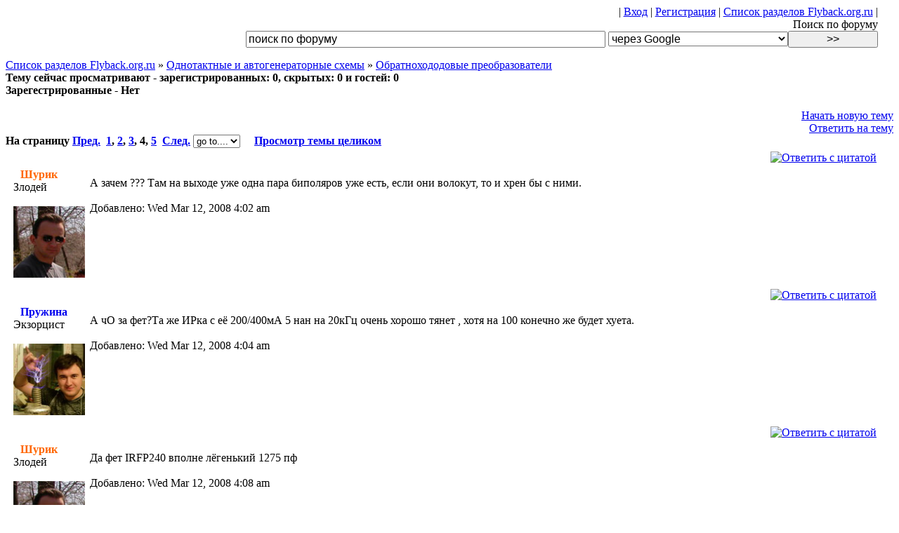

--- FILE ---
content_type: text/html; charset=cp1251
request_url: http://flyback.org.ru/viewtopic.php?t=2238&start=75&postdays=0&postorder=asc&highlight=&sid=5a667e2c10c2817425de9a587a45dcca
body_size: 11993
content:
<!DOCTYPE HTML PUBLIC "-//W3C//DTD HTML 4.01 Transitional//EN">
<html dir="ltr">
<head>
<meta http-equiv="Content-Type" content="text/html; charset=windows-1251">
<meta http-equiv="Content-Style-Type" content="text/css">
<meta http-equiv="Cache-Control" content="no-cache">
<link rel='shortcut icon' href='http://flyback.org.ru/favicon.ico' type='image/xicon' />
<script type="text/javascript" src="./templates/default/board.js"></script>


<link rel="top" href="./index.php?sid=575c1e0e6d702efd85710830947f60b7" title="Список разделов Flyback.org.ru" />
<link rel="search" href="./search.php?sid=575c1e0e6d702efd85710830947f60b7" title="Поиск" />
<link rel="help" href="./faq.php?sid=575c1e0e6d702efd85710830947f60b7" title="FAQ" />
<link rel="author" href="./memberlist.php?sid=575c1e0e6d702efd85710830947f60b7" title="Пользователи" />
<link rel="prev" href="viewtopic.php?t=2238&amp;view=previous&amp;sid=ea87fee7637ccaf84e21a9a0ee2eb00d" title="Предыдущая тема" />
<link rel="next" href="viewtopic.php?t=2238&amp;view=next&amp;sid=ea87fee7637ccaf84e21a9a0ee2eb00d" title="Следующая тема" />
<link rel="up" href="viewforum.php?f=23&amp;sid=ea87fee7637ccaf84e21a9a0ee2eb00d" title="Однотактные и автогенераторные схемы" />
<link rel="chapter forum" href="viewforum.php?f=27&amp;sid=ea87fee7637ccaf84e21a9a0ee2eb00d" title="Схемы" />
<link rel="chapter forum" href="viewforum.php?f=28&amp;sid=ea87fee7637ccaf84e21a9a0ee2eb00d" title="WIKI" />
<link rel="chapter forum" href="viewforum.php?f=31&amp;sid=ea87fee7637ccaf84e21a9a0ee2eb00d" title="Книги" />
<link rel="chapter forum" href="viewforum.php?f=33&amp;sid=ea87fee7637ccaf84e21a9a0ee2eb00d" title="Программы" />
<link rel="chapter forum" href="viewforum.php?f=11&amp;sid=ea87fee7637ccaf84e21a9a0ee2eb00d" title="Flyback.org.ru" />
<link rel="chapter forum" href="viewforum.php?f=14&amp;sid=ea87fee7637ccaf84e21a9a0ee2eb00d" title="Сайты пользователей" />
<link rel="chapter forum" href="viewforum.php?f=29&amp;sid=ea87fee7637ccaf84e21a9a0ee2eb00d" title="Наши встречи" />
<link rel="chapter forum" href="viewforum.php?f=8&amp;sid=ea87fee7637ccaf84e21a9a0ee2eb00d" title="<b>SGTC</b> Spark Gap Tesla Coil" />
<link rel="chapter forum" href="viewforum.php?f=9&amp;sid=ea87fee7637ccaf84e21a9a0ee2eb00d" title="<b>SSTC</b> Solid State Tesla Coil" />
<link rel="chapter forum" href="viewforum.php?f=12&amp;sid=ea87fee7637ccaf84e21a9a0ee2eb00d" title="<b>VTTC</b> Vacuum Tube Tesla Coil" />
<link rel="chapter forum" href="viewforum.php?f=25&amp;sid=ea87fee7637ccaf84e21a9a0ee2eb00d" title="Прочие виды катушек (OLTC, MARX-based TC и т.п.)" />
<link rel="chapter forum" href="viewforum.php?f=19&amp;sid=ea87fee7637ccaf84e21a9a0ee2eb00d" title="Ламповые преобразователи" />
<link rel="chapter forum" href="viewforum.php?f=3&amp;sid=ea87fee7637ccaf84e21a9a0ee2eb00d" title="Мостовые транзисторные преобразователи" />
<link rel="chapter forum" href="viewforum.php?f=21&amp;sid=ea87fee7637ccaf84e21a9a0ee2eb00d" title="Полумостовые схемы" />
<link rel="chapter forum" href="viewforum.php?f=22&amp;sid=ea87fee7637ccaf84e21a9a0ee2eb00d" title="Двухтактные транзисторные преобразователи" />
<link rel="chapter forum" href="viewforum.php?f=23&amp;sid=ea87fee7637ccaf84e21a9a0ee2eb00d" title="Однотактные и автогенераторные схемы" />
<link rel="chapter forum" href="viewforum.php?f=20&amp;sid=ea87fee7637ccaf84e21a9a0ee2eb00d" title="Импульсные DC девайсы" />
<link rel="chapter forum" href="viewforum.php?f=24&amp;sid=ea87fee7637ccaf84e21a9a0ee2eb00d" title="Компоненты схем и общие вопросы построения трансформаторных hv-источников" />
<link rel="chapter forum" href="viewforum.php?f=35&amp;sid=ea87fee7637ccaf84e21a9a0ee2eb00d" title="Электромагнитные девайсы" />
<link rel="chapter forum" href="viewforum.php?f=36&amp;sid=ea87fee7637ccaf84e21a9a0ee2eb00d" title="Оптика" />
<link rel="chapter forum" href="viewforum.php?f=37&amp;sid=ea87fee7637ccaf84e21a9a0ee2eb00d" title="Ионизирующие излучения" />
<link rel="chapter forum" href="viewforum.php?f=34&amp;sid=ea87fee7637ccaf84e21a9a0ee2eb00d" title="ТЕХНИКА БЕЗОПАСНОСТИ" />
<link rel="chapter forum" href="viewforum.php?f=26&amp;sid=ea87fee7637ccaf84e21a9a0ee2eb00d" title="Учебная часть им. тов. Чайникова" />
<link rel="chapter forum" href="viewforum.php?f=7&amp;sid=ea87fee7637ccaf84e21a9a0ee2eb00d" title="Плазма, разряды, искры" />
<link rel="chapter forum" href="viewforum.php?f=10&amp;sid=ea87fee7637ccaf84e21a9a0ee2eb00d" title="Практическое применение HV" />
<link rel="chapter forum" href="viewforum.php?f=13&amp;sid=ea87fee7637ccaf84e21a9a0ee2eb00d" title="Мат. каф." />
<link rel="chapter forum" href="viewforum.php?f=1&amp;sid=ea87fee7637ccaf84e21a9a0ee2eb00d" title="Детали" />
<link rel="chapter forum" href="viewforum.php?f=38&amp;sid=ea87fee7637ccaf84e21a9a0ee2eb00d" title="Технологии" />
<link rel="chapter forum" href="viewforum.php?f=39&amp;sid=ea87fee7637ccaf84e21a9a0ee2eb00d" title="Измерительные приборы" />
<link rel="chapter forum" href="viewforum.php?f=18&amp;sid=ea87fee7637ccaf84e21a9a0ee2eb00d" title="Купля / продажа" />
<link rel="chapter forum" href="viewforum.php?f=17&amp;sid=ea87fee7637ccaf84e21a9a0ee2eb00d" title="не HV" />
<link rel="chapter forum" href="viewforum.php?f=4&amp;sid=ea87fee7637ccaf84e21a9a0ee2eb00d" title="А вам слабо?  (Самые странные девайсы и безбашенные идеи)" />
<link rel="chapter forum" href="viewforum.php?f=32&amp;sid=ea87fee7637ccaf84e21a9a0ee2eb00d" title="Лженаука" />
<link rel="chapter forum" href="viewforum.php?f=6&amp;sid=ea87fee7637ccaf84e21a9a0ee2eb00d" title="Курилка" />

<title>Обратнохододовые преобразователи - Flyback.org.ru</title>
<link rel="stylesheet" href="./templates/default/default.css?v=Текущее время Sat Jan 17, 2026 6:40 am" type="text/css">
<style type="text/css">
<!--
th, td.th, td.spacerow	{ background-image: url(./templates/default/images/bg_cat.gif); }
td.th2	{ background-image: url(./templates/default/images/bg_cat2.gif); }
td.cat,td.catHead,td.catSides,td.catLeft,td.catRight,td.catBottom, td.row4	{ background-image: url(./templates/default/images/bg_cat4.gif); }

/* Import the fancy styles for IE only (NS4.x doesn't use the @import function) */
@import url("./templates/default/formIE.css");
-->
</style>


<script language="javascript" type="text/javascript">
<!--
var PreloadFlag = false;
var expDays = 90;
var exp = new Date();
var tmp = '';
var tmp_counter = 0;
var tmp_open = 0;

exp.setTime(exp.getTime() + (expDays*24*60*60*1000));

function changeImages()
{
	if (document.images)
	{
		for (var i=0; i<changeImages.arguments.length; i+=2)
		{
			document[changeImages.arguments[i]].src = changeImages.arguments[i+1];
		}
	}
}

function newImage(arg)
{
	if (document.images)
	{
		rslt = new Image();
		rslt.src = arg;
		return rslt;
	}
}

function PreloadImages()
{
	if (document.images)
	{
		// preload all rollover images
		img0 = newImage('./templates/default/images/lang_english/btn_login_on.gif');
		img1 = newImage('./templates/default/images/lang_english/btn_register_on.gif');
		img6 = newImage('./templates/default/images/lang_english/btn_faq_on.gif');
		img7 = newImage('./templates/default/images/lang_english/btn_search_on.gif');
		img8 = newImage('./templates/default/images/lang_english/btn_users_on.gif');
		img9 = newImage('./templates/default/images/lang_english/btn_index_on.gif');
		img10 = newImage('./templates/default/images/lang_english/btn_jab_on.gif');
		PreloadFlag = true;
	}
	return true;
}


function SetCookie(name, value)
{
	var argv = SetCookie.arguments;
	var argc = SetCookie.arguments.length;
	var expires = (argc > 2) ? argv[2] : null;
	var path = (argc > 3) ? argv[3] : null;
	var domain = (argc > 4) ? argv[4] : null;
	var secure = (argc > 5) ? argv[5] : false;
	document.cookie = name + "=" + escape(value) +
		((expires == null) ? "" : ("; expires=" + expires.toGMTString())) +
		((path == null) ? "" : ("; path=" + path)) +
		((domain == null) ? "" : ("; domain=" + domain)) +
		((secure == true) ? "; secure" : "");
}

function getCookieVal(offset)
{
	var endstr = document.cookie.indexOf(";",offset);
	if (endstr == -1)
	{
		endstr = document.cookie.length;
	}
	return unescape(document.cookie.substring(offset, endstr));
}

function GetCookie(name)
{
	var arg = name + "=";
	var alen = arg.length;
	var clen = document.cookie.length;
	var i = 0;
	while (i < clen)
	{
		var j = i + alen;
		if (document.cookie.substring(i, j) == arg)
			return getCookieVal(j);
		i = document.cookie.indexOf(" ", i) + 1;
		if (i == 0)
			break;
	}
	return null;
}

function ShowHide(id1, id2, id3)
{
	var res = expMenu(id1);
	if (id2 != '') expMenu(id2);
	if (id3 != '') SetCookie(id3, res, exp);
}

function expMenu(id)
{
	var itm = null;
	if (document.getElementById)
	{
		itm = document.getElementById(id);
	}
	else if (document.all)
	{
		itm = document.all[id];
	}
	else if (document.layers)
	{
		itm = document.layers[id];
	}
	if (!itm)
	{
		// do nothing
	}
	else if (itm.style)
	{
		if (itm.style.display == "none")
		{
			itm.style.display = "";
			return 1;
		}
		else
		{
			itm.style.display = "none";
			return 2;
		}
	}
	else
	{
		itm.visibility = "show";
		return 1;
	}
}

//-->
</script>



</head>
<body>
<div style="width:97vw; text-align:center;" class="subtitle"></div>

	<div class="forumlink" style="width:97vw; text-align:right;">|
			<a title="Вход" href="login.php?sid=ea87fee7637ccaf84e21a9a0ee2eb00d" >Вход</a> |
			<a title="Регистрация" href="user.php?mode=register&amp;sid=ea87fee7637ccaf84e21a9a0ee2eb00d" >Регистрация</a> |
			<a title="Список разделов Flyback.org.ru" href="index.php?sid=ea87fee7637ccaf84e21a9a0ee2eb00d">Список разделов Flyback.org.ru</a> |
<br>
Поиск по форуму<br>
<SCRIPT Language=JavaScript >
 function doClear(theText) { if (theText.value == theText.defaultValue) { theText.value = "" } }
 function doDefault(theText) { if (theText.value == "") { theText.value = theText.defaultValue } }
 </script>
<form action="search_wrap.php" method="post">
<input type=text name="sql" value="поиск по форуму" style="width:40vw;font-size:12pt;" onFocus="doClear(this)" onBlur="doDefault(this)">
<select name="type" size=1 style="width:20vw;size:12pt;font-size:12pt;">
<option value="google" selected>через Google</option>
<option value="standart">встроеный, полнотекстовой</option>
<input type=submit style="width:10vw;font-size:12pt;"value=">>">
</select>
</form>
</div>


	<div align=center class="subtitle"></div>
	  <a href="index.php?sid=ea87fee7637ccaf84e21a9a0ee2eb00d" class="forumlink">Список разделов Flyback.org.ru</a>
	  &raquo; <a href="viewforum.php?f=23&amp;sid=ea87fee7637ccaf84e21a9a0ee2eb00d" class="forumlink">Однотактные и автогенераторные схемы</a>
	  &raquo; <a class="forumlink" href="viewtopic.php?t=2238&amp;start=75&amp;postdays=0&amp;postorder=asc&amp;highlight=&amp;sid=ea87fee7637ccaf84e21a9a0ee2eb00d">Обратнохододовые преобразователи</a></span>
	  <!-- Start add - Topic in Who is online MOD -->
<span class="genmedgray"><b><br/>Тему сейчас просматривают - зарегистрированных: 0, скрытых: 0 и гостей: 0<br/>Зарегестрированные - Нет</b></span></td>
<!-- End add - Topic in Who is online MOD -->
	 <div style="width:97wv;text-align:right;" class="forumlink">
	 
	 <br>
	<a href="posting.php?mode=newtopic&amp;f=23&amp;sid=ea87fee7637ccaf84e21a9a0ee2eb00d">Начать новую тему</a><br>
	<a href="posting.php?mode=reply&amp;t=2238&amp;sid=ea87fee7637ccaf84e21a9a0ee2eb00d">Ответить на тему</a>
	</div>

<div class="nav" align="left"><b>На страницу  <a href="viewtopic.php?t=2238&amp;postdays=0&amp;postorder=asc&amp;start=50&amp;sid=ea87fee7637ccaf84e21a9a0ee2eb00d">Пред.</a>&nbsp;&nbsp;<a href="viewtopic.php?t=2238&amp;postdays=0&amp;postorder=asc&amp;start=0&amp;sid=ea87fee7637ccaf84e21a9a0ee2eb00d">1</a>, <a href="viewtopic.php?t=2238&amp;postdays=0&amp;postorder=asc&amp;start=25&amp;sid=ea87fee7637ccaf84e21a9a0ee2eb00d">2</a>, <a href="viewtopic.php?t=2238&amp;postdays=0&amp;postorder=asc&amp;start=50&amp;sid=ea87fee7637ccaf84e21a9a0ee2eb00d">3</a>, <b>4</b>, <a href="viewtopic.php?t=2238&amp;postdays=0&amp;postorder=asc&amp;start=100&amp;sid=ea87fee7637ccaf84e21a9a0ee2eb00d">5</a>&nbsp;&nbsp;<a href="viewtopic.php?t=2238&amp;postdays=0&amp;postorder=asc&amp;start=100&amp;sid=ea87fee7637ccaf84e21a9a0ee2eb00d">След.</a>
        <select onChange="if (this.selectedIndex > 0) document.location.href=this.options[this.selectedIndex].value">
        
        <option>go to.... <option value=viewtopic.php?t=2238&amp;postdays=0&amp;postorder=asc&amp;start=0&amp;sid=ea87fee7637ccaf84e21a9a0ee2eb00d>1<option value=viewtopic.php?t=2238&amp;postdays=0&amp;postorder=asc&amp;start=25&amp;sid=ea87fee7637ccaf84e21a9a0ee2eb00d>2<option value=viewtopic.php?t=2238&amp;postdays=0&amp;postorder=asc&amp;start=50&amp;sid=ea87fee7637ccaf84e21a9a0ee2eb00d>3<option value=viewtopic.php?t=2238&amp;postdays=0&amp;postorder=asc&amp;start=75&amp;sid=ea87fee7637ccaf84e21a9a0ee2eb00d>4<option value=viewtopic.php?t=2238&amp;postdays=0&amp;postorder=asc&amp;start=100&amp;sid=ea87fee7637ccaf84e21a9a0ee2eb00d>5</select> &nbsp;&nbsp;&nbsp; <a href=viewtopic_all.php?t=2238>Просмотр темы целиком</a></b></div>

<a name=""></a><span class="cattitle"></span>

<div class="subtitle"></div>
<div class="forumline" style="width:97vw; border:solid 2px white;"><!-- main table start -->
<table width=100%><tr><td>
<!-- left row table start -->

<div style="float:right;width:90wv;"><a onmouseover="javascript:copyQ('Шурик');" href="javascript:pasteQ();"><img src="templates/default/images/lang_english/icon_quote.gif" alt="Ответить с цитатой" title="Ответить с цитатой" border="0" /></a>    
<!-- Start add - Yellow card admin MOD -->
<form method="POST" action="card.php?sid=ea87fee7637ccaf84e21a9a0ee2eb00d"></form>
<!-- End add - Yellow card admin MOD -->
 <a href=viewtopic.php?p=94910&amp;sid=ea87fee7637ccaf84e21a9a0ee2eb00d#94910><img src="templates/default/images/icon_minipost.gif" width="33" height="16" border=0></a></div><br>

<table align=left cellpadding=2pt style="border:2px solid white;"<tr><td>
<span class="name"><img align="absmiddle"  width=10 src="./templates/default/images/lang_english/icon_offline.gif"><b><a style="text-decoration:none;"  href="user.php?mode=viewprofile&amp;u=376&amp;sid=ea87fee7637ccaf84e21a9a0ee2eb00d"><font style="color:#FF6600;">Шурик</font></a> </b><br /><font color=red><b></b></font></span>
				<span class="postdetails">Злодей</span><br>
				<span class="postdetails"><br><img style="width:8vw;" src="images/avatars/21067612684f6731c19700a.jpg" alt="" border="0" /></span>
</td></tr></table>
<br>
			
		    	<a name="94910"></a>
			А зачем ??? Там на выходе уже одна пара биполяров уже есть, если они волокут, то и хрен бы с ними.</span><br>

		<!-- right top row table end -->
<!-- right bottom row start -->
<span class="genmedgray"><br>Добавлено: Wed Mar 12, 2008 4:02 am</span>
		<!-- right bottom row end -->


</td></tr></table>
</div>
<div class="subtitle"></div>
<div class="forumline" style="width:97vw; border:solid 2px white;"><!-- main table start -->
<table width=100%><tr><td>
<!-- left row table start -->

<div style="float:right;width:90wv;"><a onmouseover="javascript:copyQ('Пружина');" href="javascript:pasteQ();"><img src="templates/default/images/lang_english/icon_quote.gif" alt="Ответить с цитатой" title="Ответить с цитатой" border="0" /></a>    
<!-- Start add - Yellow card admin MOD -->
<form method="POST" action="card.php?sid=ea87fee7637ccaf84e21a9a0ee2eb00d"></form>
<!-- End add - Yellow card admin MOD -->
 <a href=viewtopic.php?p=94912&amp;sid=ea87fee7637ccaf84e21a9a0ee2eb00d#94912><img src="templates/default/images/icon_minipost.gif" width="33" height="16" border=0></a></div><br>

<table align=left cellpadding=2pt style="border:2px solid white;"<tr><td>
<span class="name"><img align="absmiddle"  width=10 src="./templates/default/images/lang_english/icon_offline.gif"><b><a style="text-decoration:none;"  href="user.php?mode=viewprofile&amp;u=171&amp;sid=ea87fee7637ccaf84e21a9a0ee2eb00d">Пружина</a> </b><br /><font color=red><b></b></font></span>
				<span class="postdetails">Экзорцист</span><br>
				<span class="postdetails"><br><img style="width:8vw;" src="images/avatars/6199440944eee2e3a313ea.jpg" alt="" border="0" /></span>
</td></tr></table>
<br>
			
		    	<a name="94912"></a>
			А чО за фет?Та же ИРка с её 200/400мА 5 нан на 20кГц очень хорошо тянет , хотя на 100 конечно же будет хуета.</span><br>

		<!-- right top row table end -->
<!-- right bottom row start -->
<span class="genmedgray"><br>Добавлено: Wed Mar 12, 2008 4:04 am</span>
		<!-- right bottom row end -->


</td></tr></table>
</div>
<div class="subtitle"></div>
<div class="forumline" style="width:97vw; border:solid 2px white;"><!-- main table start -->
<table width=100%><tr><td>
<!-- left row table start -->

<div style="float:right;width:90wv;"><a onmouseover="javascript:copyQ('Шурик');" href="javascript:pasteQ();"><img src="templates/default/images/lang_english/icon_quote.gif" alt="Ответить с цитатой" title="Ответить с цитатой" border="0" /></a>    
<!-- Start add - Yellow card admin MOD -->
<form method="POST" action="card.php?sid=ea87fee7637ccaf84e21a9a0ee2eb00d"></form>
<!-- End add - Yellow card admin MOD -->
 <a href=viewtopic.php?p=94914&amp;sid=ea87fee7637ccaf84e21a9a0ee2eb00d#94914><img src="templates/default/images/icon_minipost.gif" width="33" height="16" border=0></a></div><br>

<table align=left cellpadding=2pt style="border:2px solid white;"<tr><td>
<span class="name"><img align="absmiddle"  width=10 src="./templates/default/images/lang_english/icon_offline.gif"><b><a style="text-decoration:none;"  href="user.php?mode=viewprofile&amp;u=376&amp;sid=ea87fee7637ccaf84e21a9a0ee2eb00d"><font style="color:#FF6600;">Шурик</font></a> </b><br /><font color=red><b></b></font></span>
				<span class="postdetails">Злодей</span><br>
				<span class="postdetails"><br><img style="width:8vw;" src="images/avatars/21067612684f6731c19700a.jpg" alt="" border="0" /></span>
</td></tr></table>
<br>
			
		    	<a name="94914"></a>
			Да фет IRFP240 вполне лёгенький 1275 пф</span><br>

		<!-- right top row table end -->
<!-- right bottom row start -->
<span class="genmedgray"><br>Добавлено: Wed Mar 12, 2008 4:08 am</span>
		<!-- right bottom row end -->


</td></tr></table>
</div>
<div class="subtitle"></div>
<div class="forumline" style="width:97vw; border:solid 2px white;"><!-- main table start -->
<table width=100%><tr><td>
<!-- left row table start -->

<div style="float:right;width:90wv;"><a onmouseover="javascript:copyQ('Пружина');" href="javascript:pasteQ();"><img src="templates/default/images/lang_english/icon_quote.gif" alt="Ответить с цитатой" title="Ответить с цитатой" border="0" /></a>    
<!-- Start add - Yellow card admin MOD -->
<form method="POST" action="card.php?sid=ea87fee7637ccaf84e21a9a0ee2eb00d"></form>
<!-- End add - Yellow card admin MOD -->
 <a href=viewtopic.php?p=94915&amp;sid=ea87fee7637ccaf84e21a9a0ee2eb00d#94915><img src="templates/default/images/icon_minipost.gif" width="33" height="16" border=0></a></div><br>

<table align=left cellpadding=2pt style="border:2px solid white;"<tr><td>
<span class="name"><img align="absmiddle"  width=10 src="./templates/default/images/lang_english/icon_offline.gif"><b><a style="text-decoration:none;"  href="user.php?mode=viewprofile&amp;u=171&amp;sid=ea87fee7637ccaf84e21a9a0ee2eb00d">Пружина</a> </b><br /><font color=red><b></b></font></span>
				<span class="postdetails">Экзорцист</span><br>
				<span class="postdetails"><br><img style="width:8vw;" src="images/avatars/6199440944eee2e3a313ea.jpg" alt="" border="0" /></span>
</td></tr></table>
<br>
			
		    	<a name="94915"></a>
			70кГц потянет посредственно с резюком  Ом 10.</span><br>

		<!-- right top row table end -->
<!-- right bottom row start -->
<span class="genmedgray"><br>Добавлено: Wed Mar 12, 2008 4:12 am</span>
		<!-- right bottom row end -->


</td></tr></table>
</div>
<div class="subtitle"></div>
<div class="forumline" style="width:97vw; border:solid 2px white;"><!-- main table start -->
<table width=100%><tr><td>
<!-- left row table start -->

<div style="float:right;width:90wv;"><a onmouseover="javascript:copyQ('Vcoder');" href="javascript:pasteQ();"><img src="templates/default/images/lang_english/icon_quote.gif" alt="Ответить с цитатой" title="Ответить с цитатой" border="0" /></a>    
<!-- Start add - Yellow card admin MOD -->
<form method="POST" action="card.php?sid=ea87fee7637ccaf84e21a9a0ee2eb00d"></form>
<!-- End add - Yellow card admin MOD -->
 <a href=viewtopic.php?p=94923&amp;sid=ea87fee7637ccaf84e21a9a0ee2eb00d#94923><img src="templates/default/images/icon_minipost.gif" width="33" height="16" border=0></a></div><br>

<table align=left cellpadding=2pt style="border:2px solid white;"<tr><td>
<span class="name"><img align="absmiddle"  width=10 src="./templates/default/images/lang_english/icon_offline.gif"><b><a style="text-decoration:none;"  href="user.php?mode=viewprofile&amp;u=204&amp;sid=ea87fee7637ccaf84e21a9a0ee2eb00d"><font style="color:#FF6600;">Vcoder</font></a> </b><br /><font color=red><b></b></font></span>
				<span class="postdetails">Магистр</span><br>
				<span class="postdetails"><br><img style="width:8vw;" src="images/avatars/385220754dcc0e74101f3.png" alt="" border="0" /></span>
</td></tr></table>
<br>
			
		    	<a name="94923"></a>
			Блин, ну чего раскричались???
<br />

<br />
<span class="quote"><b>Упырь писал(а):</b><br></span><span class="quote">100 ом затворный резюг - бред абсолютный</span>
<br />
Не бред. У нас в мосте на SPW47N60C3 стоит 220 Ом на заряд и 30 Ом на разряд. Частота 50 кГц.
<br />

<br />
<span class="quote"><b>БАС писал(а):</b><br></span><span class="quote">Может я конечно отстал от жизни, но в даташите на 555 ничего не сказано о ней как о драйвере силовых полевиков. Странно, правда?</span>
<br />
Если мы будем использовать вещи исключительно так, как это предписывается инструкцией, мы превратимся в преподносимый нам Задорновым образ американца - который все делает по инструкции, ни шагу в сторону.
<br />

<br />
На выходе 555 стоит вполне неплохой псевдо-комплиментарный двухтактный каскад. Если его возможностей достаточно для этого - то почему бы не использовать его для управления полевиком?
<br />

<br />

<br />
<span class="quote"><b>Shah писал(а):</b><br></span><span class="quote">- можно ли заюзать заместо каждой пары диодофф по мостику, включенному за 3 ноги? (на рисунке дорога не доведена, но думаю понятно)
<br />
- можно ли поставить ступенчатый перекллючатель напруги (как циферки подписаны)?</span>
<br />
- Не вижу препятствий, лишь бы по напряжению подошли.
<br />
- ХЗ. С ходу не скажу, но такое ощущение, что постоянный ток через конденсаторный делитель не очень пройдет. Промодель чтоли...
<br />

<br />

<br />
<span style="font-weight: bold">2Фролов</span>
<br />
Откалибруй делитель щупа, используя встроенный в осциллограф генератор. Такое впечатление, что он к емкости осциллографа не вполне подходит.</span><br>

		<!-- right top row table end -->
<!-- right bottom row start -->
<span class="genmedgray"><br>Добавлено: Wed Mar 12, 2008 8:24 am</span>
		<!-- right bottom row end -->


</td></tr></table>
</div>
<div class="subtitle"></div>
<div class="forumline" style="width:97vw; border:solid 2px white;"><!-- main table start -->
<table width=100%><tr><td>
<!-- left row table start -->

<div style="float:right;width:90wv;"><a onmouseover="javascript:copyQ('Упырь');" href="javascript:pasteQ();"><img src="templates/default/images/lang_english/icon_quote.gif" alt="Ответить с цитатой" title="Ответить с цитатой" border="0" /></a>    
<!-- Start add - Yellow card admin MOD -->
<form method="POST" action="card.php?sid=ea87fee7637ccaf84e21a9a0ee2eb00d"></form>
<!-- End add - Yellow card admin MOD -->
 <a href=viewtopic.php?p=94926&amp;sid=ea87fee7637ccaf84e21a9a0ee2eb00d#94926><img src="templates/default/images/icon_minipost.gif" width="33" height="16" border=0></a></div><br>

<table align=left cellpadding=2pt style="border:2px solid white;"<tr><td>
<span class="name"><img align="absmiddle"  width=10 src="./templates/default/images/lang_english/icon_offline.gif"><b><a style="text-decoration:none;"  href="user.php?mode=viewprofile&amp;u=514&amp;sid=ea87fee7637ccaf84e21a9a0ee2eb00d"><font style="color:#00A000;">Упырь</font></a> </b><br /><font color=red><b></b></font></span>
				<span class="postdetails">Громовержец</span><br>
				<span class="postdetails"><br><img style="width:8vw;" src="images/avatars/106434448847134c4d31ab2.jpg" alt="" border="0" /></span>
</td></tr></table>
<br>
			
		    	<a name="94926"></a>
			2 Вкодер. Для данной схемы, а именно на 555, затворный резюк на 100 ом - бред. Совсем хорошо, с весьма чистенькими фронтиками, эта дрянь работает совсем без резюка но таймер раскаляется и сгорает за пару минут. И вообще, в 555 проблема не в заряде, а в разряде.
<br />

<br />
2 БАС - про драйвер от Пружины написано мной в самом начале.
<br />

<br />

<br />
А вообще - самое труЪ - 555+ нечто типа ИР2103 или УЦЦ неебунепомню. Но есть еще более интересный момент, Если в обратноходовике очень быстро закрывать фет - хуй ты отделаешься капиком параллельно первичке, как у Сталина на сайте, надобно как минимум считанный на эту частоту снаббер, или рекуператор, Иначе плюется эта гадина под киловольт....</span><br>

		<!-- right top row table end -->
<!-- right bottom row start -->
<span class="genmedgray"><br>Добавлено: Wed Mar 12, 2008 9:36 am</span>
		<!-- right bottom row end -->


</td></tr></table>
</div>
<div class="subtitle"></div>
<div class="forumline" style="width:97vw; border:solid 2px white;"><!-- main table start -->
<table width=100%><tr><td>
<!-- left row table start -->

<div style="float:right;width:90wv;"><a onmouseover="javascript:copyQ('KaV');" href="javascript:pasteQ();"><img src="templates/default/images/lang_english/icon_quote.gif" alt="Ответить с цитатой" title="Ответить с цитатой" border="0" /></a>    
<!-- Start add - Yellow card admin MOD -->
<form method="POST" action="card.php?sid=ea87fee7637ccaf84e21a9a0ee2eb00d"></form>
<!-- End add - Yellow card admin MOD -->
 <a href=viewtopic.php?p=94930&amp;sid=ea87fee7637ccaf84e21a9a0ee2eb00d#94930><img src="templates/default/images/icon_minipost.gif" width="33" height="16" border=0></a></div><br>

<table align=left cellpadding=2pt style="border:2px solid white;"<tr><td>
<span class="name"><img align="absmiddle"  width=10 src="./templates/default/images/lang_english/icon_offline.gif"><b><a style="text-decoration:none;"  href="user.php?mode=viewprofile&amp;u=543&amp;sid=ea87fee7637ccaf84e21a9a0ee2eb00d"><font style="color:#00A000;">KaV</font></a> </b><br /><font color=red><b></b></font></span>
				<span class="postdetails">&nbsp</span><br>
				<span class="postdetails"><br><img style="width:8vw;" src="images/avatars/134457547048daeb313175c.jpg" alt="" border="0" /></span>
</td></tr></table>
<br>
			
		    	<a name="94930"></a>
			2 Shah
<br />
1)Ну нарисуй ты схему по-человечески. Хоть в том же sPlan'е. Сначала с диодами, потом с мостами. И сразу всё ясно будет - можно, аль нельзя.
<br />
2)Нельзя. А на конденсаторы, точка соединения которых висит в воздухе, поставь уравнивающие резисторы. А на каждый кап - диод параллельно ему, дабы нельзя было зарядить в обратной полярности при перегрузке выпрямителя.</span><br>

		<!-- right top row table end -->
<!-- right bottom row start -->
<span class="genmedgray"><br>Добавлено: Wed Mar 12, 2008 9:49 am</span>
		<!-- right bottom row end -->


</td></tr></table>
</div>
<div class="subtitle"></div>
<div class="forumline" style="width:97vw; border:solid 2px white;"><!-- main table start -->
<table width=100%><tr><td>
<!-- left row table start -->

<div style="float:right;width:90wv;"><a onmouseover="javascript:copyQ('Skywarrior');" href="javascript:pasteQ();"><img src="templates/default/images/lang_english/icon_quote.gif" alt="Ответить с цитатой" title="Ответить с цитатой" border="0" /></a>    
<!-- Start add - Yellow card admin MOD -->
<form method="POST" action="card.php?sid=ea87fee7637ccaf84e21a9a0ee2eb00d"></form>
<!-- End add - Yellow card admin MOD -->
 <a href=viewtopic.php?p=94932&amp;sid=ea87fee7637ccaf84e21a9a0ee2eb00d#94932><img src="templates/default/images/icon_minipost.gif" width="33" height="16" border=0></a></div><br>

<table align=left cellpadding=2pt style="border:2px solid white;"<tr><td>
<span class="name"><img align="absmiddle"  width=10 src="./templates/default/images/lang_english/icon_offline.gif"><b><a style="text-decoration:none;"  href="user.php?mode=viewprofile&amp;u=167&amp;sid=ea87fee7637ccaf84e21a9a0ee2eb00d">Skywarrior</a> </b><br /><font color=red><b></b></font></span>
				<span class="postdetails">Only one</span><br>
				<span class="postdetails"><br><img style="width:8vw;" src="images/avatars/8650960984890ad1f45aa4.jpg" alt="" border="0" /></span>
</td></tr></table>
<br>
			
		    	<a name="94932"></a>
			Согласен с Упырем. А сигналы на затворах SPW47N60C3 (как и любом его аналоге) при Rg=220 Ом на заряд и Rg=30 Ом на разряд и частоте 50кГц весьма безобразны. В контексте SMPS не считаю такое управление правильным.</span><br>

		<!-- right top row table end -->
<!-- right bottom row start -->
<span class="genmedgray"><br>Добавлено: Wed Mar 12, 2008 9:56 am</span>
		<!-- right bottom row end -->


</td></tr></table>
</div>
<div class="subtitle"></div>
<div class="forumline" style="width:97vw; border:solid 2px white;"><!-- main table start -->
<table width=100%><tr><td>
<!-- left row table start -->

<div style="float:right;width:90wv;"><a onmouseover="javascript:copyQ('Упырь');" href="javascript:pasteQ();"><img src="templates/default/images/lang_english/icon_quote.gif" alt="Ответить с цитатой" title="Ответить с цитатой" border="0" /></a>    
<!-- Start add - Yellow card admin MOD -->
<form method="POST" action="card.php?sid=ea87fee7637ccaf84e21a9a0ee2eb00d"></form>
<!-- End add - Yellow card admin MOD -->
 <a href=viewtopic.php?p=94938&amp;sid=ea87fee7637ccaf84e21a9a0ee2eb00d#94938><img src="templates/default/images/icon_minipost.gif" width="33" height="16" border=0></a></div><br>

<table align=left cellpadding=2pt style="border:2px solid white;"<tr><td>
<span class="name"><img align="absmiddle"  width=10 src="./templates/default/images/lang_english/icon_offline.gif"><b><a style="text-decoration:none;"  href="user.php?mode=viewprofile&amp;u=514&amp;sid=ea87fee7637ccaf84e21a9a0ee2eb00d"><font style="color:#00A000;">Упырь</font></a> </b><br /><font color=red><b></b></font></span>
				<span class="postdetails">Громовержец</span><br>
				<span class="postdetails"><br><img style="width:8vw;" src="images/avatars/106434448847134c4d31ab2.jpg" alt="" border="0" /></span>
</td></tr></table>
<br>
			
		    	<a name="94938"></a>
			//Отделил//</span><br>

		<!-- right top row table end -->
<!-- right bottom row start -->
<span class="genmedgray"><br>Добавлено: Wed Mar 12, 2008 10:39 am</span>
		<!-- right bottom row end -->


</td></tr></table>
</div>
<div class="subtitle"></div>
<div class="forumline" style="width:97vw; border:solid 2px white;"><!-- main table start -->
<table width=100%><tr><td>
<!-- left row table start -->

<div style="float:right;width:90wv;"><a onmouseover="javascript:copyQ('Skywarrior');" href="javascript:pasteQ();"><img src="templates/default/images/lang_english/icon_quote.gif" alt="Ответить с цитатой" title="Ответить с цитатой" border="0" /></a>    
<!-- Start add - Yellow card admin MOD -->
<form method="POST" action="card.php?sid=ea87fee7637ccaf84e21a9a0ee2eb00d"></form>
<!-- End add - Yellow card admin MOD -->
 <a href=viewtopic.php?p=94939&amp;sid=ea87fee7637ccaf84e21a9a0ee2eb00d#94939><img src="templates/default/images/icon_minipost.gif" width="33" height="16" border=0></a></div><br>

<table align=left cellpadding=2pt style="border:2px solid white;"<tr><td>
<span class="name"><img align="absmiddle"  width=10 src="./templates/default/images/lang_english/icon_offline.gif"><b><a style="text-decoration:none;"  href="user.php?mode=viewprofile&amp;u=167&amp;sid=ea87fee7637ccaf84e21a9a0ee2eb00d">Skywarrior</a> </b><br /><font color=red><b></b></font></span>
				<span class="postdetails">Only one</span><br>
				<span class="postdetails"><br><img style="width:8vw;" src="images/avatars/8650960984890ad1f45aa4.jpg" alt="" border="0" /></span>
</td></tr></table>
<br>
			
		    	<a name="94939"></a>
			2Alexdark: Промодели работу IRFP250 при всех указанных тобой условиях. Сигнал на затворах отдаленно даже синус не напоминает, не говоря уже о прямоугольнике. Про фемто-, нано-, и даже микросекундах речи уже не идет.</span><br>

		<!-- right top row table end -->
<!-- right bottom row start -->
<span class="genmedgray"><br>Добавлено: Wed Mar 12, 2008 10:44 am</span>
		<!-- right bottom row end -->


</td></tr></table>
</div>
<div class="subtitle"></div>
<div class="forumline" style="width:97vw; border:solid 2px white;"><!-- main table start -->
<table width=100%><tr><td>
<!-- left row table start -->

<div style="float:right;width:90wv;"><a onmouseover="javascript:copyQ('Упырь');" href="javascript:pasteQ();"><img src="templates/default/images/lang_english/icon_quote.gif" alt="Ответить с цитатой" title="Ответить с цитатой" border="0" /></a>    
<!-- Start add - Yellow card admin MOD -->
<form method="POST" action="card.php?sid=ea87fee7637ccaf84e21a9a0ee2eb00d"></form>
<!-- End add - Yellow card admin MOD -->
 <a href=viewtopic.php?p=94942&amp;sid=ea87fee7637ccaf84e21a9a0ee2eb00d#94942><img src="templates/default/images/icon_minipost.gif" width="33" height="16" border=0></a></div><br>

<table align=left cellpadding=2pt style="border:2px solid white;"<tr><td>
<span class="name"><img align="absmiddle"  width=10 src="./templates/default/images/lang_english/icon_offline.gif"><b><a style="text-decoration:none;"  href="user.php?mode=viewprofile&amp;u=514&amp;sid=ea87fee7637ccaf84e21a9a0ee2eb00d"><font style="color:#00A000;">Упырь</font></a> </b><br /><font color=red><b></b></font></span>
				<span class="postdetails">Громовержец</span><br>
				<span class="postdetails"><br><img style="width:8vw;" src="images/avatars/106434448847134c4d31ab2.jpg" alt="" border="0" /></span>
</td></tr></table>
<br>
			
		    	<a name="94942"></a>
			Я, кстати, и не вижу смысла морочиться с наносекундами в этой схеме... 555, с хорошим фильрованным питаловом, а еще лчше запитанный через дийодик шустренький, с дополнительным электролитиком и пленкой возле микрухи работает вполне нормально. И стабильно. И холодный как говно мамонта.</span><br>

		<!-- right top row table end -->
<!-- right bottom row start -->
<span class="genmedgray"><br>Добавлено: Wed Mar 12, 2008 10:53 am</span>
		<!-- right bottom row end -->


</td></tr></table>
</div>
<div class="subtitle"></div>
<div class="forumline" style="width:97vw; border:solid 2px white;"><!-- main table start -->
<table width=100%><tr><td>
<!-- left row table start -->

<div style="float:right;width:90wv;"><a onmouseover="javascript:copyQ('AlexDark');" href="javascript:pasteQ();"><img src="templates/default/images/lang_english/icon_quote.gif" alt="Ответить с цитатой" title="Ответить с цитатой" border="0" /></a>    
<!-- Start add - Yellow card admin MOD -->
<form method="POST" action="card.php?sid=ea87fee7637ccaf84e21a9a0ee2eb00d"></form>
<!-- End add - Yellow card admin MOD -->
 <a href=viewtopic.php?p=94946&amp;sid=ea87fee7637ccaf84e21a9a0ee2eb00d#94946><img src="templates/default/images/icon_minipost.gif" width="33" height="16" border=0></a></div><br>

<table align=left cellpadding=2pt style="border:2px solid white;"<tr><td>
<span class="name"><img align="absmiddle"  width=10 src="./templates/default/images/lang_english/icon_offline.gif"><b><a style="text-decoration:none;"  href="user.php?mode=viewprofile&amp;u=150&amp;sid=ea87fee7637ccaf84e21a9a0ee2eb00d">AlexDark</a> </b><br /><font color=red><b></b></font></span>
				<span class="postdetails">CyberGoth</span><br>
				<span class="postdetails"><br><img style="width:8vw;" src="images/avatars/879289502470fd4d34b159.gif" alt="" border="0" /></span>
</td></tr></table>
<br>
			
		    	<a name="94946"></a>
			2 скайварриор -но оно же работает!!! Не знаю почему, но работает и не греттся на токах до 3а совсем)</span><br>

		<!-- right top row table end -->
<!-- right bottom row start -->
<span class="genmedgray"><br>Добавлено: Wed Mar 12, 2008 10:59 am</span>
		<!-- right bottom row end -->


</td></tr></table>
</div>
<div class="subtitle"></div>
<div class="forumline" style="width:97vw; border:solid 2px white;"><!-- main table start -->
<table width=100%><tr><td>
<!-- left row table start -->

<div style="float:right;width:90wv;"><a onmouseover="javascript:copyQ('Skywarrior');" href="javascript:pasteQ();"><img src="templates/default/images/lang_english/icon_quote.gif" alt="Ответить с цитатой" title="Ответить с цитатой" border="0" /></a>    
<!-- Start add - Yellow card admin MOD -->
<form method="POST" action="card.php?sid=ea87fee7637ccaf84e21a9a0ee2eb00d"></form>
<!-- End add - Yellow card admin MOD -->
 <a href=viewtopic.php?p=94949&amp;sid=ea87fee7637ccaf84e21a9a0ee2eb00d#94949><img src="templates/default/images/icon_minipost.gif" width="33" height="16" border=0></a></div><br>

<table align=left cellpadding=2pt style="border:2px solid white;"<tr><td>
<span class="name"><img align="absmiddle"  width=10 src="./templates/default/images/lang_english/icon_offline.gif"><b><a style="text-decoration:none;"  href="user.php?mode=viewprofile&amp;u=167&amp;sid=ea87fee7637ccaf84e21a9a0ee2eb00d">Skywarrior</a> </b><br /><font color=red><b></b></font></span>
				<span class="postdetails">Only one</span><br>
				<span class="postdetails"><br><img style="width:8vw;" src="images/avatars/8650960984890ad1f45aa4.jpg" alt="" border="0" /></span>
</td></tr></table>
<br>
			
		    	<a name="94949"></a>
			<span class="quote"><b>AlexDark писал(а):</b><br></span><span class="quote">2 скайварриор -но оно же работает!!! Не знаю почему, но работает и не греттся на токах до 3а совсем)</span>
<br />

<br />
</span><table width="99%" cellspacing="1" cellpadding="3" border="0" align="center"  class="offtopic"><tr>   <td><span class="genmed"><b>Offtopic:</b></span></td></tr><tr>   <td></span>Поскольку тема пошла в оффтоп...
<br />
Назовем это неэффективным или неоптимальным управлением. Естественно будет работать, пока управляющий сигнал способен по уровню открыть на какое-то время ключ. И время нахождения ключа в открытом состоянии будет меньшим, нежели длительность импульса на его открытие с генератора.  При малых токах стока и напряжении питания Uси потери будут порой достаточно малы, но при повышении питания потери буду расти даже не линейно, а пропорционально квадрату напряжения (тока).</td>   </tr></table><span class="postbody"></span><br>

		<!-- right top row table end -->
<!-- right bottom row start -->
<span class="genmedgray"><br>Добавлено: Wed Mar 12, 2008 11:08 am</span>
		<!-- right bottom row end -->


</td></tr></table>
</div>
<div class="subtitle"></div>
<div class="forumline" style="width:97vw; border:solid 2px white;"><!-- main table start -->
<table width=100%><tr><td>
<!-- left row table start -->

<div style="float:right;width:90wv;"><a onmouseover="javascript:copyQ('Упырь');" href="javascript:pasteQ();"><img src="templates/default/images/lang_english/icon_quote.gif" alt="Ответить с цитатой" title="Ответить с цитатой" border="0" /></a>    
<!-- Start add - Yellow card admin MOD -->
<form method="POST" action="card.php?sid=ea87fee7637ccaf84e21a9a0ee2eb00d"></form>
<!-- End add - Yellow card admin MOD -->
 <a href=viewtopic.php?p=94951&amp;sid=ea87fee7637ccaf84e21a9a0ee2eb00d#94951><img src="templates/default/images/icon_minipost.gif" width="33" height="16" border=0></a></div><br>

<table align=left cellpadding=2pt style="border:2px solid white;"<tr><td>
<span class="name"><img align="absmiddle"  width=10 src="./templates/default/images/lang_english/icon_offline.gif"><b><a style="text-decoration:none;"  href="user.php?mode=viewprofile&amp;u=514&amp;sid=ea87fee7637ccaf84e21a9a0ee2eb00d"><font style="color:#00A000;">Упырь</font></a> </b><br /><font color=red><b></b></font></span>
				<span class="postdetails">Громовержец</span><br>
				<span class="postdetails"><br><img style="width:8vw;" src="images/avatars/106434448847134c4d31ab2.jpg" alt="" border="0" /></span>
</td></tr></table>
<br>
			
		    	<a name="94951"></a>
			Не соглашусь, не такой уж и офтоп.
<br />

<br />

<br />
Кстати, не забываем про. <a href="http://flyback.org.ru/viewtopic.php?p=86744#86744" target="_blank">http://flyback.org.ru/viewtopic.php?p=86744#86744</a> На сайте у сталина не самый лучший набор номиналов..</span><br>

		<!-- right top row table end -->
<!-- right bottom row start -->
<span class="genmedgray"><br>Добавлено: Wed Mar 12, 2008 11:11 am</span>
		<!-- right bottom row end -->


</td></tr></table>
</div>
<div class="subtitle"></div>
<div class="forumline" style="width:97vw; border:solid 2px white;"><!-- main table start -->
<table width=100%><tr><td>
<!-- left row table start -->

<div style="float:right;width:90wv;"><a onmouseover="javascript:copyQ('Фролов');" href="javascript:pasteQ();"><img src="templates/default/images/lang_english/icon_quote.gif" alt="Ответить с цитатой" title="Ответить с цитатой" border="0" /></a>    
<!-- Start add - Yellow card admin MOD -->
<form method="POST" action="card.php?sid=ea87fee7637ccaf84e21a9a0ee2eb00d"></form>
<!-- End add - Yellow card admin MOD -->
 <a href=viewtopic.php?p=94956&amp;sid=ea87fee7637ccaf84e21a9a0ee2eb00d#94956><img src="templates/default/images/icon_minipost.gif" width="33" height="16" border=0></a></div><br>

<table align=left cellpadding=2pt style="border:2px solid white;"<tr><td>
<span class="name"><img align="absmiddle"  width=10 src="./templates/default/images/lang_english/icon_offline.gif"><b><a style="text-decoration:none;"  href="user.php?mode=viewprofile&amp;u=323&amp;sid=ea87fee7637ccaf84e21a9a0ee2eb00d">Фролов</a> </b><br /><font color=red><b></b></font></span>
				<span class="postdetails">&nbsp</span><br>
				<span class="postdetails"><br><img style="width:8vw;" src="images/avatars/9083141534f46dd2a93105.jpg" alt="" border="0" /></span>
</td></tr></table>
<br>
			
		    	<a name="94956"></a>
			Черт!! Похоже, что моя криворукость меня подводит. С сигналом с 555 разобрался, он дастаточно чистый и четкий, можно сказать почти идеальный, поставил новый полевик, пашет, сигналы хорошие. И тут вдруг, опять таже хрень звенеть начинает, думал полевик сдох, так нет поставил другой, точно также и сразу начинается, ну и полевик калиться начигнает, глюки, но странные глюки.</span><br>

		<!-- right top row table end -->
<!-- right bottom row start -->
<span class="genmedgray"><br>Добавлено: Wed Mar 12, 2008 11:35 am</span>
		<!-- right bottom row end -->


</td></tr></table>
</div>
<div class="subtitle"></div>
<div class="forumline" style="width:97vw; border:solid 2px white;"><!-- main table start -->
<table width=100%><tr><td>
<!-- left row table start -->

<div style="float:right;width:90wv;"><a onmouseover="javascript:copyQ('Vcoder');" href="javascript:pasteQ();"><img src="templates/default/images/lang_english/icon_quote.gif" alt="Ответить с цитатой" title="Ответить с цитатой" border="0" /></a>    
<!-- Start add - Yellow card admin MOD -->
<form method="POST" action="card.php?sid=ea87fee7637ccaf84e21a9a0ee2eb00d"></form>
<!-- End add - Yellow card admin MOD -->
 <a href=viewtopic.php?p=94958&amp;sid=ea87fee7637ccaf84e21a9a0ee2eb00d#94958><img src="templates/default/images/icon_minipost.gif" width="33" height="16" border=0></a></div><br>

<table align=left cellpadding=2pt style="border:2px solid white;"<tr><td>
<span class="name"><img align="absmiddle"  width=10 src="./templates/default/images/lang_english/icon_offline.gif"><b><a style="text-decoration:none;"  href="user.php?mode=viewprofile&amp;u=204&amp;sid=ea87fee7637ccaf84e21a9a0ee2eb00d"><font style="color:#FF6600;">Vcoder</font></a> </b><br /><font color=red><b></b></font></span>
				<span class="postdetails">Магистр</span><br>
				<span class="postdetails"><br><img style="width:8vw;" src="images/avatars/385220754dcc0e74101f3.png" alt="" border="0" /></span>
</td></tr></table>
<br>
			
		    	<a name="94958"></a>
			<span class="quote"><b>AlexDark писал(а):</b><br></span><span class="quote">но оно же работает!!! Не знаю почему, но работает и не греттся на токах до 3а совсем</span>
<br />
И у нас работает. Через мост прокачивается до полутора киловатт. Радиаторы теплые.
<br />
Больше того! Вполне хорошо работает ШИМ-стабилизация! А осциллограмма на стоках вполне хорошая. Время переключения порядка сотни наносекунд.
<br />

<br />
Не, я не навязываю никому такой подход. Просто в очередной раз пользуюсь случаем сообщить (на конкретном примере, заметьте), что замедление переключения силовых ключей не только вредно, но и полезно.</span><br>

		<!-- right top row table end -->
<!-- right bottom row start -->
<span class="genmedgray"><br>Добавлено: Wed Mar 12, 2008 11:37 am</span>
		<!-- right bottom row end -->


</td></tr></table>
</div>
<div class="subtitle"></div>
<div class="forumline" style="width:97vw; border:solid 2px white;"><!-- main table start -->
<table width=100%><tr><td>
<!-- left row table start -->

<div style="float:right;width:90wv;"><a onmouseover="javascript:copyQ('Упырь');" href="javascript:pasteQ();"><img src="templates/default/images/lang_english/icon_quote.gif" alt="Ответить с цитатой" title="Ответить с цитатой" border="0" /></a>    
<!-- Start add - Yellow card admin MOD -->
<form method="POST" action="card.php?sid=ea87fee7637ccaf84e21a9a0ee2eb00d"></form>
<!-- End add - Yellow card admin MOD -->
 <a href=viewtopic.php?p=94959&amp;sid=ea87fee7637ccaf84e21a9a0ee2eb00d#94959><img src="templates/default/images/icon_minipost.gif" width="33" height="16" border=0></a></div><br>

<table align=left cellpadding=2pt style="border:2px solid white;"<tr><td>
<span class="name"><img align="absmiddle"  width=10 src="./templates/default/images/lang_english/icon_offline.gif"><b><a style="text-decoration:none;"  href="user.php?mode=viewprofile&amp;u=514&amp;sid=ea87fee7637ccaf84e21a9a0ee2eb00d"><font style="color:#00A000;">Упырь</font></a> </b><br /><font color=red><b></b></font></span>
				<span class="postdetails">Громовержец</span><br>
				<span class="postdetails"><br><img style="width:8vw;" src="images/avatars/106434448847134c4d31ab2.jpg" alt="" border="0" /></span>
</td></tr></table>
<br>
			
		    	<a name="94959"></a>
			В смысле .. Не только НЕ вредно, но и полезно.... ?</span><br>

		<!-- right top row table end -->
<!-- right bottom row start -->
<span class="genmedgray"><br>Добавлено: Wed Mar 12, 2008 11:43 am</span>
		<!-- right bottom row end -->


</td></tr></table>
</div>
<div class="subtitle"></div>
<div class="forumline" style="width:97vw; border:solid 2px white;"><!-- main table start -->
<table width=100%><tr><td>
<!-- left row table start -->

<div style="float:right;width:90wv;"><a onmouseover="javascript:copyQ('Skywarrior');" href="javascript:pasteQ();"><img src="templates/default/images/lang_english/icon_quote.gif" alt="Ответить с цитатой" title="Ответить с цитатой" border="0" /></a>    
<!-- Start add - Yellow card admin MOD -->
<form method="POST" action="card.php?sid=ea87fee7637ccaf84e21a9a0ee2eb00d"></form>
<!-- End add - Yellow card admin MOD -->
 <a href=viewtopic.php?p=94961&amp;sid=ea87fee7637ccaf84e21a9a0ee2eb00d#94961><img src="templates/default/images/icon_minipost.gif" width="33" height="16" border=0></a></div><br>

<table align=left cellpadding=2pt style="border:2px solid white;"<tr><td>
<span class="name"><img align="absmiddle"  width=10 src="./templates/default/images/lang_english/icon_offline.gif"><b><a style="text-decoration:none;"  href="user.php?mode=viewprofile&amp;u=167&amp;sid=ea87fee7637ccaf84e21a9a0ee2eb00d">Skywarrior</a> </b><br /><font color=red><b></b></font></span>
				<span class="postdetails">Only one</span><br>
				<span class="postdetails"><br><img style="width:8vw;" src="images/avatars/8650960984890ad1f45aa4.jpg" alt="" border="0" /></span>
</td></tr></table>
<br>
			
		    	<a name="94961"></a>
			В контексте однотакта: SWCad кажет, что выходной сигнал при больших значениях Rg (заряд/разряд: 220/30Ом) визуально прямоуголен (длительность фронтов и спадов не указываю) для обсуждаемых ФЕТов, и именно старик Миллер начинает сильно портить сигнал на затворе. Ежели вместо ФЕТа воспользоваться моделью без обратной связи, например, кондером на 3-6нф, то сигнал на затворе по коэффициенту корреляции находится между прямоугольником и синусоидой, т.е. эдакий сглаженный прямоугольник с затянутым фронтом и менее затянутым спадом. Поскольку у Вкодера сигнал хороший (насколько?), могу только сказать, что на практике реверсивная емкость (им. Миллера) оказалась значительно меньшей, нежели в даташите и модели.</span><br>

		<!-- right top row table end -->
<!-- right bottom row start -->
<span class="genmedgray"><br>Добавлено: Wed Mar 12, 2008 12:14 pm</span>
		<!-- right bottom row end -->


</td></tr></table>
</div>
<div class="subtitle"></div>
<div class="forumline" style="width:97vw; border:solid 2px white;"><!-- main table start -->
<table width=100%><tr><td>
<!-- left row table start -->

<div style="float:right;width:90wv;"><a onmouseover="javascript:copyQ('AlexDark');" href="javascript:pasteQ();"><img src="templates/default/images/lang_english/icon_quote.gif" alt="Ответить с цитатой" title="Ответить с цитатой" border="0" /></a>    
<!-- Start add - Yellow card admin MOD -->
<form method="POST" action="card.php?sid=ea87fee7637ccaf84e21a9a0ee2eb00d"></form>
<!-- End add - Yellow card admin MOD -->
 <a href=viewtopic.php?p=94970&amp;sid=ea87fee7637ccaf84e21a9a0ee2eb00d#94970><img src="templates/default/images/icon_minipost.gif" width="33" height="16" border=0></a></div><br>

<table align=left cellpadding=2pt style="border:2px solid white;"<tr><td>
<span class="name"><img align="absmiddle"  width=10 src="./templates/default/images/lang_english/icon_offline.gif"><b><a style="text-decoration:none;"  href="user.php?mode=viewprofile&amp;u=150&amp;sid=ea87fee7637ccaf84e21a9a0ee2eb00d">AlexDark</a> </b><br /><font color=red><b></b></font></span>
				<span class="postdetails">CyberGoth</span><br>
				<span class="postdetails"><br><img style="width:8vw;" src="images/avatars/879289502470fd4d34b159.gif" alt="" border="0" /></span>
</td></tr></table>
<br>
			
		    	<a name="94970"></a>
			Мои данные для пуша около 30в питания. Еще замечено, что если сильно зарать индукцию в сердечнике (уменьшить число витков первички), почему-то на затворе сигнал становится хуже.</span><br>

		<!-- right top row table end -->
<!-- right bottom row start -->
<span class="genmedgray"><br>Добавлено: Wed Mar 12, 2008 2:14 pm</span>
		<!-- right bottom row end -->


</td></tr></table>
</div>
<div class="subtitle"></div>
<div class="forumline" style="width:97vw; border:solid 2px white;"><!-- main table start -->
<table width=100%><tr><td>
<!-- left row table start -->

<div style="float:right;width:90wv;"><a onmouseover="javascript:copyQ('Пружина');" href="javascript:pasteQ();"><img src="templates/default/images/lang_english/icon_quote.gif" alt="Ответить с цитатой" title="Ответить с цитатой" border="0" /></a>    
<!-- Start add - Yellow card admin MOD -->
<form method="POST" action="card.php?sid=ea87fee7637ccaf84e21a9a0ee2eb00d"></form>
<!-- End add - Yellow card admin MOD -->
 <a href=viewtopic.php?p=95018&amp;sid=ea87fee7637ccaf84e21a9a0ee2eb00d#95018><img src="templates/default/images/icon_minipost.gif" width="33" height="16" border=0></a></div><br>

<table align=left cellpadding=2pt style="border:2px solid white;"<tr><td>
<span class="name"><img align="absmiddle"  width=10 src="./templates/default/images/lang_english/icon_offline.gif"><b><a style="text-decoration:none;"  href="user.php?mode=viewprofile&amp;u=171&amp;sid=ea87fee7637ccaf84e21a9a0ee2eb00d">Пружина</a> </b><br /><font color=red><b></b></font></span>
				<span class="postdetails">Экзорцист</span><br>
				<span class="postdetails"><br><img style="width:8vw;" src="images/avatars/6199440944eee2e3a313ea.jpg" alt="" border="0" /></span>
</td></tr></table>
<br>
			
		    	<a name="95018"></a>
			Я только хочу добавить , что в однотактной схеме , к томуже и с низким питанием нет совершенно никакой необходимости затягивать фронт , поэтому резюк можно вообще выкинуть(если таймер может драйвить напрямую , не знаю , имеет ли он собственное ограничение по току и не сгорит ли).</span><br>

		<!-- right top row table end -->
<!-- right bottom row start -->
<span class="genmedgray"><br>Добавлено: Thu Mar 13, 2008 1:07 am</span>
		<!-- right bottom row end -->


</td></tr></table>
</div>
<div class="subtitle"></div>
<div class="forumline" style="width:97vw; border:solid 2px white;"><!-- main table start -->
<table width=100%><tr><td>
<!-- left row table start -->

<div style="float:right;width:90wv;"><a onmouseover="javascript:copyQ('Упырь');" href="javascript:pasteQ();"><img src="templates/default/images/lang_english/icon_quote.gif" alt="Ответить с цитатой" title="Ответить с цитатой" border="0" /></a>    
<!-- Start add - Yellow card admin MOD -->
<form method="POST" action="card.php?sid=ea87fee7637ccaf84e21a9a0ee2eb00d"></form>
<!-- End add - Yellow card admin MOD -->
 <a href=viewtopic.php?p=95023&amp;sid=ea87fee7637ccaf84e21a9a0ee2eb00d#95023><img src="templates/default/images/icon_minipost.gif" width="33" height="16" border=0></a></div><br>

<table align=left cellpadding=2pt style="border:2px solid white;"<tr><td>
<span class="name"><img align="absmiddle"  width=10 src="./templates/default/images/lang_english/icon_offline.gif"><b><a style="text-decoration:none;"  href="user.php?mode=viewprofile&amp;u=514&amp;sid=ea87fee7637ccaf84e21a9a0ee2eb00d"><font style="color:#00A000;">Упырь</font></a> </b><br /><font color=red><b></b></font></span>
				<span class="postdetails">Громовержец</span><br>
				<span class="postdetails"><br><img style="width:8vw;" src="images/avatars/106434448847134c4d31ab2.jpg" alt="" border="0" /></span>
</td></tr></table>
<br>
			
		    	<a name="95023"></a>
			Ограничения нет... Сгорает не сразу, но очень быстро.</span><br>

		<!-- right top row table end -->
<!-- right bottom row start -->
<span class="genmedgray"><br>Добавлено: Thu Mar 13, 2008 1:33 am</span>
		<!-- right bottom row end -->


</td></tr></table>
</div>
<div class="subtitle"></div>
<div class="forumline" style="width:97vw; border:solid 2px white;"><!-- main table start -->
<table width=100%><tr><td>
<!-- left row table start -->

<div style="float:right;width:90wv;"><a onmouseover="javascript:copyQ('sergh');" href="javascript:pasteQ();"><img src="templates/default/images/lang_english/icon_quote.gif" alt="Ответить с цитатой" title="Ответить с цитатой" border="0" /></a>    
<!-- Start add - Yellow card admin MOD -->
<form method="POST" action="card.php?sid=ea87fee7637ccaf84e21a9a0ee2eb00d"></form>
<!-- End add - Yellow card admin MOD -->
 <a href=viewtopic.php?p=121857&amp;sid=ea87fee7637ccaf84e21a9a0ee2eb00d#121857><img src="templates/default/images/icon_minipost.gif" width="33" height="16" border=0></a></div><br>

<table align=left cellpadding=2pt style="border:2px solid white;"<tr><td>
<span class="name"><img align="absmiddle"  width=10 src="./templates/default/images/lang_english/icon_offline.gif"><b><a style="text-decoration:none;"  href="user.php?mode=viewprofile&amp;u=513&amp;sid=ea87fee7637ccaf84e21a9a0ee2eb00d">sergh</a> </b><br /><font color=red><b></b></font></span>
				<span class="postdetails">&nbsp</span><br>
				<span class="postdetails"><br><img style="width:8vw;" src="images/avatars/40903099947ce66e11a26b.jpg" alt="" border="0" /></span>
</td></tr></table>
<br>
			
		    	<a name="121857"></a>
			Может кто знает как сделать обратноходовик который бы генерил импульсы длительностью 150нс напряжением 40 киловольт на нагрузке ~200 Ом?
<br />

<br />
Пока идея такая: прямоходовиком импульсом 2 - 5 и более мкс накачиваем вторичную индуктивность через диод. Вторичная индуктивность - линия с распределенными параметрами, коаксиал намотанный на чем-нибудь ферромагнитном, пусть даже на железе или пермаллое. По окончании импульса ток начинает течь в другую сторону, диод закрывается и обрывает ток. Диод с одной стороны линии, нагрузка - с другой. Все что осталось в магнитном поле идет в нагрузку.
<br />

<br />
Частота повторения 1 - 2 кГц.</span><br>

		<!-- right top row table end -->
<!-- right bottom row start -->
<span class="genmedgray"><br /><br />Последний раз редактировалось: <a style="text-decoration:none;"  href="user.php?mode=viewprofile&amp;u=513&amp;sid=ea87fee7637ccaf84e21a9a0ee2eb00d">sergh</a> (Mon Dec 15, 2008 9:25 pm), всего редактировалось 1 раз<br>Добавлено: Mon Dec 15, 2008 9:19 pm</span>
		<!-- right bottom row end -->


</td></tr></table>
</div>
<div class="subtitle"></div>
<div class="forumline" style="width:97vw; border:solid 2px white;"><!-- main table start -->
<table width=100%><tr><td>
<!-- left row table start -->

<div style="float:right;width:90wv;"><a onmouseover="javascript:copyQ('Daniil');" href="javascript:pasteQ();"><img src="templates/default/images/lang_english/icon_quote.gif" alt="Ответить с цитатой" title="Ответить с цитатой" border="0" /></a>    
<!-- Start add - Yellow card admin MOD -->
<form method="POST" action="card.php?sid=ea87fee7637ccaf84e21a9a0ee2eb00d"></form>
<!-- End add - Yellow card admin MOD -->
 <a href=viewtopic.php?p=121859&amp;sid=ea87fee7637ccaf84e21a9a0ee2eb00d#121859><img src="templates/default/images/icon_minipost.gif" width="33" height="16" border=0></a></div><br>

<table align=left cellpadding=2pt style="border:2px solid white;"<tr><td>
<span class="name"><img align="absmiddle"  width=10 src="./templates/default/images/lang_english/icon_offline.gif"><b><a style="text-decoration:none;"  href="user.php?mode=viewprofile&amp;u=606&amp;sid=ea87fee7637ccaf84e21a9a0ee2eb00d">Daniil</a> </b><br /><font color=red><b></b></font></span>
				<span class="postdetails">Инженер</span><br>
				<span class="postdetails"><br><img style="width:8vw;" src="images/avatars/327942224b962a76e79d6.jpg" alt="" border="0" /></span>
</td></tr></table>
<br>
			
		    	<a name="121859"></a>
			Ты в своем уме? На 200Ом...это 200 А через нагрузку.</span><br>

		<!-- right top row table end -->
<!-- right bottom row start -->
<span class="genmedgray"><br>Добавлено: Mon Dec 15, 2008 9:23 pm</span>
		<!-- right bottom row end -->


</td></tr></table>
</div>
<div class="subtitle"></div>
<div class="forumline" style="width:97vw; border:solid 2px white;"><!-- main table start -->
<table width=100%><tr><td>
<!-- left row table start -->

<div style="float:right;width:90wv;"><a onmouseover="javascript:copyQ('sergh');" href="javascript:pasteQ();"><img src="templates/default/images/lang_english/icon_quote.gif" alt="Ответить с цитатой" title="Ответить с цитатой" border="0" /></a>    
<!-- Start add - Yellow card admin MOD -->
<form method="POST" action="card.php?sid=ea87fee7637ccaf84e21a9a0ee2eb00d"></form>
<!-- End add - Yellow card admin MOD -->
 <a href=viewtopic.php?p=121861&amp;sid=ea87fee7637ccaf84e21a9a0ee2eb00d#121861><img src="templates/default/images/icon_minipost.gif" width="33" height="16" border=0></a></div><br>

<table align=left cellpadding=2pt style="border:2px solid white;"<tr><td>
<span class="name"><img align="absmiddle"  width=10 src="./templates/default/images/lang_english/icon_offline.gif"><b><a style="text-decoration:none;"  href="user.php?mode=viewprofile&amp;u=513&amp;sid=ea87fee7637ccaf84e21a9a0ee2eb00d">sergh</a> </b><br /><font color=red><b></b></font></span>
				<span class="postdetails">&nbsp</span><br>
				<span class="postdetails"><br><img style="width:8vw;" src="images/avatars/40903099947ce66e11a26b.jpg" alt="" border="0" /></span>
</td></tr></table>
<br>
			
		    	<a name="121861"></a>
			В своем. Берем большой кусок ферромагнетика, пусть даже железа от транса. Медленно и нудно его намагничиваем током 100 ампер, например 100 мкс.
<br />
Затем резко прекращаем ток (см. выше), все запасенное долгим непосильным трудом выделяется так быстро как сможет, например за 100 нс.</span><br>

		<!-- right top row table end -->
<!-- right bottom row start -->
<span class="genmedgray"><br>Добавлено: Mon Dec 15, 2008 9:29 pm</span>
		<!-- right bottom row end -->


</td></tr></table>
</div>
<div class="subtitle"></div>
<div class="forumline" style="width:97vw; border:solid 2px white;"><!-- main table start -->
<table width=100%><tr><td>
<!-- left row table start -->

<div style="float:right;width:90wv;"><a onmouseover="javascript:copyQ('KaV');" href="javascript:pasteQ();"><img src="templates/default/images/lang_english/icon_quote.gif" alt="Ответить с цитатой" title="Ответить с цитатой" border="0" /></a>    
<!-- Start add - Yellow card admin MOD -->
<form method="POST" action="card.php?sid=ea87fee7637ccaf84e21a9a0ee2eb00d"></form>
<!-- End add - Yellow card admin MOD -->
 <a href=viewtopic.php?p=121862&amp;sid=ea87fee7637ccaf84e21a9a0ee2eb00d#121862><img src="templates/default/images/icon_minipost.gif" width="33" height="16" border=0></a></div><br>

<table align=left cellpadding=2pt style="border:2px solid white;"<tr><td>
<span class="name"><img align="absmiddle"  width=10 src="./templates/default/images/lang_english/icon_offline.gif"><b><a style="text-decoration:none;"  href="user.php?mode=viewprofile&amp;u=543&amp;sid=ea87fee7637ccaf84e21a9a0ee2eb00d"><font style="color:#00A000;">KaV</font></a> </b><br /><font color=red><b></b></font></span>
				<span class="postdetails">&nbsp</span><br>
				<span class="postdetails"><br><img style="width:8vw;" src="images/avatars/134457547048daeb313175c.jpg" alt="" border="0" /></span>
</td></tr></table>
<br>
			
		    	<a name="121862"></a>
			Слишком много от обратноходовика, ИМХО, трэба. Энергию-то он запасает в сердечнике трансформатора, он же (точнее, индуктивность обмоток) и ограничивает максимальную скорость нарастания выходного напряжения и энергию, передаваемую за импульс. Ну и из-за связи обмоток самоиндукция шарахнет обратно в первичную обмотку.</span><br>

		<!-- right top row table end -->
<!-- right bottom row start -->
<span class="genmedgray"><br>Добавлено: Mon Dec 15, 2008 9:30 pm</span>
		<!-- right bottom row end -->


</td></tr></table>
</div>
</div>

<span class="nav">
	  <a href="index.php?sid=ea87fee7637ccaf84e21a9a0ee2eb00d" class="nav">Список разделов Flyback.org.ru</a>
	  &raquo; <a href="viewforum.php?f=23&amp;sid=ea87fee7637ccaf84e21a9a0ee2eb00d" class="nav">Однотактные и автогенераторные схемы</a>
	  &raquo; <a class="nav" href="viewtopic.php?t=2238&amp;start=75&amp;postdays=0&amp;postorder=asc&amp;highlight=&amp;sid=ea87fee7637ccaf84e21a9a0ee2eb00d">Обратнохододовые преобразователи</a></span>
<br><span class="nav">
<b>На страницу  <a href="viewtopic.php?t=2238&amp;postdays=0&amp;postorder=asc&amp;start=50&amp;sid=ea87fee7637ccaf84e21a9a0ee2eb00d">Пред.</a>&nbsp;&nbsp;<a href="viewtopic.php?t=2238&amp;postdays=0&amp;postorder=asc&amp;start=0&amp;sid=ea87fee7637ccaf84e21a9a0ee2eb00d">1</a>, <a href="viewtopic.php?t=2238&amp;postdays=0&amp;postorder=asc&amp;start=25&amp;sid=ea87fee7637ccaf84e21a9a0ee2eb00d">2</a>, <a href="viewtopic.php?t=2238&amp;postdays=0&amp;postorder=asc&amp;start=50&amp;sid=ea87fee7637ccaf84e21a9a0ee2eb00d">3</a>, <b>4</b>, <a href="viewtopic.php?t=2238&amp;postdays=0&amp;postorder=asc&amp;start=100&amp;sid=ea87fee7637ccaf84e21a9a0ee2eb00d">5</a>&nbsp;&nbsp;<a href="viewtopic.php?t=2238&amp;postdays=0&amp;postorder=asc&amp;start=100&amp;sid=ea87fee7637ccaf84e21a9a0ee2eb00d">След.</a>
        <select onChange="if (this.selectedIndex > 0) document.location.href=this.options[this.selectedIndex].value">
        
        <option>go to.... <option value=viewtopic.php?t=2238&amp;postdays=0&amp;postorder=asc&amp;start=0&amp;sid=ea87fee7637ccaf84e21a9a0ee2eb00d>1<option value=viewtopic.php?t=2238&amp;postdays=0&amp;postorder=asc&amp;start=25&amp;sid=ea87fee7637ccaf84e21a9a0ee2eb00d>2<option value=viewtopic.php?t=2238&amp;postdays=0&amp;postorder=asc&amp;start=50&amp;sid=ea87fee7637ccaf84e21a9a0ee2eb00d>3<option value=viewtopic.php?t=2238&amp;postdays=0&amp;postorder=asc&amp;start=75&amp;sid=ea87fee7637ccaf84e21a9a0ee2eb00d>4<option value=viewtopic.php?t=2238&amp;postdays=0&amp;postorder=asc&amp;start=100&amp;sid=ea87fee7637ccaf84e21a9a0ee2eb00d>5</select> &nbsp;&nbsp;&nbsp; <a href=viewtopic_all.php?t=2238>Просмотр темы целиком</a></b>
</span>
	 <div style="width:97wv;text-align:right;" class="forumlink">
	 
	 <br>
	<a href="posting.php?mode=newtopic&amp;f=23&amp;sid=ea87fee7637ccaf84e21a9a0ee2eb00d">Начать новую тему</a><br>
	<a href="posting.php?mode=reply&amp;t=2238&amp;sid=ea87fee7637ccaf84e21a9a0ee2eb00d">Ответить на тему</a>
</div>
<b><font color=red><blink></blink></font></b>

<table width="100%" cellspacing="2" border="0" align="center">

  <tr>
<td width="100%" nowrap="nowrap" colspan="2">

<table width="100%" cellpadding="2" cellspacing="1" border="0" class="forumline">
  <tr>
<td class="catHead" align="center" colspan="2" height="28"><span class="cattitle"></span></td>
  </tr>
<tr>

 </tr>
			  </table>


<div align="center"><span class="gen"><br /><br /></span><span class="copyright">
<!--
	//
	//	From phpBB team:
	//

	We request you retain the full copyright notice below including the link to www.phpbb.com.
	This not only gives respect to the large amount of time given freely by the developers
	but also helps build interest, traffic and use of phpBB 2.0. If you cannot (for good
	reason) retain the full copyright we request you at least leave in place the
	Powered by phpBB  line, with phpBB linked to www.phpbb.com. If you refuse
	to include even this then support on our forums may be affected.

	The phpBB Group : 2002

	//
	//	From Vjacheslav Trushkin:
	//

	You are allowed to use this phpBB style only if you agree to the following conditions:
	- You cannot remove my copyright notice from style without my permission.
	- You cannot use images from this style anywhere else without my permission.
	- You can convert this style to another software, but converted style must have my copyright.
	- If you want to create new phpBB style based on this style you must ask my permission.
	- If you modify this style it still should contain my copyright because it is based on my work. Modified style should not be available for download without my permission.

	For support visit http://www.trushkin.net/support.php
	If you have any questions contact me: http://www.trushkin.net/contact.php

// -->
<br>
<b><a href="http://flyback.org.ru/portal.php?p=31932">Лицензионное соглашение</a></b><br>
<br>
(c)Flyback.org.ru<br>
Российское общество любителей высоких напряжений. <br>
Использование материалов с данного сайта и форума возможно <b>только</b> с разрешения администрации.
		</td>
	</tr>
</table>
<script language="JavaScript" type="text/javascript" src="templates/apgt.js"></script>
<div align="center" class="copyright">
<script language="JavaScript">
<!--
// The code below is modified cosmetically
// Original code has copyright by Dmitry Koteroff http://forum.dklab.ru

var time = getCookie('page_gen_time');
var gzip_stats = getCookie('page_gzip_stats');

document.writeln (
'[ Время : ' + (time ? time + ' сек' : 'N/A') +
' | SQL-запросов : 24' +
' | сжатие (от исходного) : ' + (gzip_stats ? ( (gzip_stats!=100) ? gzip_stats + '%' : 'Off' ) : 'N/A') +' | Загрузка : 0.49' +
' ]'
);

//-->
</script>
</div>

</body>
</html>

